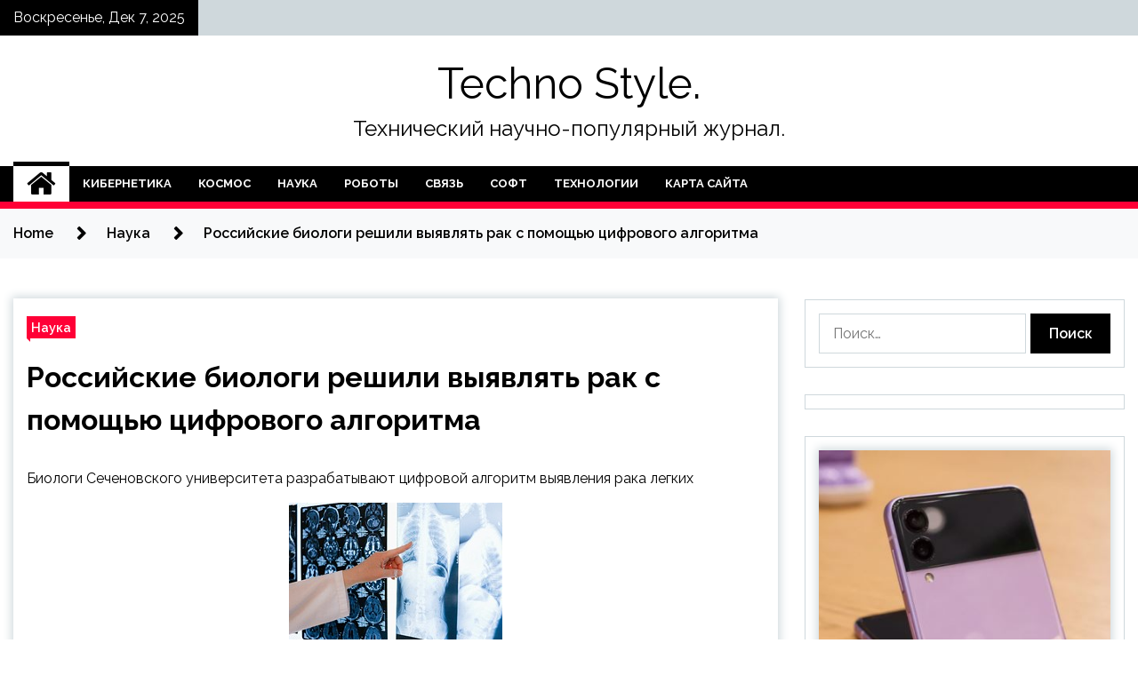

--- FILE ---
content_type: text/html; charset=UTF-8
request_url: https://ts-71.ru/nauka/rossiiskie-biologi-reshili-vyiavliat-rak-s-pomoshu-cifrovogo-algoritma.html
body_size: 18136
content:
<!doctype html>
<html lang="ru-RU">
<head>
	<meta charset="UTF-8">
	<meta name="viewport" content="width=device-width, initial-scale=1">
	<link rel="profile" href="https://gmpg.org/xfn/11">

	        <style type="text/css">
                    .twp-site-branding .twp-logo,
            .twp-site-branding.twp-overlay .twp-logo,
            .twp-site-branding .twp-logo a,
            .twp-site-branding .twp-logo a:visited
            .twp-site-branding.twp-overlay .twp-logo a,
            .twp-site-branding.twp-overlay .twp-logo a:visited{
                color: #000;
            }
                </style>
<meta name='robots' content='index, follow, max-image-preview:large, max-snippet:-1, max-video-preview:-1' />

	<!-- This site is optimized with the Yoast SEO plugin v25.2 - https://yoast.com/wordpress/plugins/seo/ -->
	<title>Российские биологи решили выявлять рак с помощью цифрового алгоритма - Techno Style.</title>
	<meta name="description" content="Биологи Сеченовского университета разрабатывают цифровой алгоритм выявления рака легких Фото: Pexels.comРоссийские ученые разрабатывают цифровой алгоритм" />
	<link rel="canonical" href="http://ts-71.ru/nauka/rossiiskie-biologi-reshili-vyiavliat-rak-s-pomoshu-cifrovogo-algoritma.html" />
	<meta property="og:locale" content="ru_RU" />
	<meta property="og:type" content="article" />
	<meta property="og:title" content="Российские биологи решили выявлять рак с помощью цифрового алгоритма - Techno Style." />
	<meta property="og:description" content="Биологи Сеченовского университета разрабатывают цифровой алгоритм выявления рака легких Фото: Pexels.comРоссийские ученые разрабатывают цифровой алгоритм" />
	<meta property="og:url" content="http://ts-71.ru/nauka/rossiiskie-biologi-reshili-vyiavliat-rak-s-pomoshu-cifrovogo-algoritma.html" />
	<meta property="og:site_name" content="Techno Style." />
	<meta property="article:published_time" content="2022-04-18T05:10:03+00:00" />
	<meta property="og:image" content="http://ts-71.ru/wp-content/uploads/2022/04/rossijskie-biologi-reshili-vyjavljat-rak-s-pomoshhju-cifrovogo-algoritma-85c8b20.jpg" />
	<meta property="og:image:width" content="240" />
	<meta property="og:image:height" content="160" />
	<meta property="og:image:type" content="image/jpeg" />
	<meta name="author" content="admin" />
	<meta name="twitter:card" content="summary_large_image" />
	<meta name="twitter:label1" content="Написано автором" />
	<meta name="twitter:data1" content="admin" />
	<script type="application/ld+json" class="yoast-schema-graph">{"@context":"https://schema.org","@graph":[{"@type":"WebPage","@id":"http://ts-71.ru/nauka/rossiiskie-biologi-reshili-vyiavliat-rak-s-pomoshu-cifrovogo-algoritma.html","url":"http://ts-71.ru/nauka/rossiiskie-biologi-reshili-vyiavliat-rak-s-pomoshu-cifrovogo-algoritma.html","name":"Российские биологи решили выявлять рак с помощью цифрового алгоритма - Techno Style.","isPartOf":{"@id":"http://ts-71.ru/#website"},"primaryImageOfPage":{"@id":"http://ts-71.ru/nauka/rossiiskie-biologi-reshili-vyiavliat-rak-s-pomoshu-cifrovogo-algoritma.html#primaryimage"},"image":{"@id":"http://ts-71.ru/nauka/rossiiskie-biologi-reshili-vyiavliat-rak-s-pomoshu-cifrovogo-algoritma.html#primaryimage"},"thumbnailUrl":"https://ts-71.ru/wp-content/uploads/2022/04/rossijskie-biologi-reshili-vyjavljat-rak-s-pomoshhju-cifrovogo-algoritma-85c8b20.jpg","datePublished":"2022-04-18T05:10:03+00:00","author":{"@id":"http://ts-71.ru/#/schema/person/e0b9acc03ef90be682143c053eb98533"},"description":"Биологи Сеченовского университета разрабатывают цифровой алгоритм выявления рака легких Фото: Pexels.comРоссийские ученые разрабатывают цифровой алгоритм","breadcrumb":{"@id":"http://ts-71.ru/nauka/rossiiskie-biologi-reshili-vyiavliat-rak-s-pomoshu-cifrovogo-algoritma.html#breadcrumb"},"inLanguage":"ru-RU","potentialAction":[{"@type":"ReadAction","target":["http://ts-71.ru/nauka/rossiiskie-biologi-reshili-vyiavliat-rak-s-pomoshu-cifrovogo-algoritma.html"]}]},{"@type":"ImageObject","inLanguage":"ru-RU","@id":"http://ts-71.ru/nauka/rossiiskie-biologi-reshili-vyiavliat-rak-s-pomoshu-cifrovogo-algoritma.html#primaryimage","url":"https://ts-71.ru/wp-content/uploads/2022/04/rossijskie-biologi-reshili-vyjavljat-rak-s-pomoshhju-cifrovogo-algoritma-85c8b20.jpg","contentUrl":"https://ts-71.ru/wp-content/uploads/2022/04/rossijskie-biologi-reshili-vyjavljat-rak-s-pomoshhju-cifrovogo-algoritma-85c8b20.jpg","width":240,"height":160},{"@type":"BreadcrumbList","@id":"http://ts-71.ru/nauka/rossiiskie-biologi-reshili-vyiavliat-rak-s-pomoshu-cifrovogo-algoritma.html#breadcrumb","itemListElement":[{"@type":"ListItem","position":1,"name":"Главная страница","item":"http://ts-71.ru/"},{"@type":"ListItem","position":2,"name":"Российские биологи решили выявлять рак с помощью цифрового алгоритма"}]},{"@type":"WebSite","@id":"http://ts-71.ru/#website","url":"http://ts-71.ru/","name":"Techno Style.","description":"Технический научно-популярный журнал.","potentialAction":[{"@type":"SearchAction","target":{"@type":"EntryPoint","urlTemplate":"http://ts-71.ru/?s={search_term_string}"},"query-input":{"@type":"PropertyValueSpecification","valueRequired":true,"valueName":"search_term_string"}}],"inLanguage":"ru-RU"},{"@type":"Person","@id":"http://ts-71.ru/#/schema/person/e0b9acc03ef90be682143c053eb98533","name":"admin","image":{"@type":"ImageObject","inLanguage":"ru-RU","@id":"http://ts-71.ru/#/schema/person/image/","url":"https://secure.gravatar.com/avatar/5fdb85cac86e45de2473cae2fb150b8501f466c267d3d07ed0727a97153d5b64?s=96&d=mm&r=g","contentUrl":"https://secure.gravatar.com/avatar/5fdb85cac86e45de2473cae2fb150b8501f466c267d3d07ed0727a97153d5b64?s=96&d=mm&r=g","caption":"admin"},"sameAs":["http://ts-71.ru"],"url":"https://ts-71.ru/author/admin"}]}</script>
	<!-- / Yoast SEO plugin. -->


<link rel='dns-prefetch' href='//fonts.googleapis.com' />
<link rel="alternate" title="oEmbed (JSON)" type="application/json+oembed" href="https://ts-71.ru/wp-json/oembed/1.0/embed?url=https%3A%2F%2Fts-71.ru%2Fnauka%2Frossiiskie-biologi-reshili-vyiavliat-rak-s-pomoshu-cifrovogo-algoritma.html" />
<link rel="alternate" title="oEmbed (XML)" type="text/xml+oembed" href="https://ts-71.ru/wp-json/oembed/1.0/embed?url=https%3A%2F%2Fts-71.ru%2Fnauka%2Frossiiskie-biologi-reshili-vyiavliat-rak-s-pomoshu-cifrovogo-algoritma.html&#038;format=xml" />
<style id='wp-img-auto-sizes-contain-inline-css' type='text/css'>
img:is([sizes=auto i],[sizes^="auto," i]){contain-intrinsic-size:3000px 1500px}
/*# sourceURL=wp-img-auto-sizes-contain-inline-css */
</style>
<style id='wp-block-library-inline-css' type='text/css'>
:root{--wp-block-synced-color:#7a00df;--wp-block-synced-color--rgb:122,0,223;--wp-bound-block-color:var(--wp-block-synced-color);--wp-editor-canvas-background:#ddd;--wp-admin-theme-color:#007cba;--wp-admin-theme-color--rgb:0,124,186;--wp-admin-theme-color-darker-10:#006ba1;--wp-admin-theme-color-darker-10--rgb:0,107,160.5;--wp-admin-theme-color-darker-20:#005a87;--wp-admin-theme-color-darker-20--rgb:0,90,135;--wp-admin-border-width-focus:2px}@media (min-resolution:192dpi){:root{--wp-admin-border-width-focus:1.5px}}.wp-element-button{cursor:pointer}:root .has-very-light-gray-background-color{background-color:#eee}:root .has-very-dark-gray-background-color{background-color:#313131}:root .has-very-light-gray-color{color:#eee}:root .has-very-dark-gray-color{color:#313131}:root .has-vivid-green-cyan-to-vivid-cyan-blue-gradient-background{background:linear-gradient(135deg,#00d084,#0693e3)}:root .has-purple-crush-gradient-background{background:linear-gradient(135deg,#34e2e4,#4721fb 50%,#ab1dfe)}:root .has-hazy-dawn-gradient-background{background:linear-gradient(135deg,#faaca8,#dad0ec)}:root .has-subdued-olive-gradient-background{background:linear-gradient(135deg,#fafae1,#67a671)}:root .has-atomic-cream-gradient-background{background:linear-gradient(135deg,#fdd79a,#004a59)}:root .has-nightshade-gradient-background{background:linear-gradient(135deg,#330968,#31cdcf)}:root .has-midnight-gradient-background{background:linear-gradient(135deg,#020381,#2874fc)}:root{--wp--preset--font-size--normal:16px;--wp--preset--font-size--huge:42px}.has-regular-font-size{font-size:1em}.has-larger-font-size{font-size:2.625em}.has-normal-font-size{font-size:var(--wp--preset--font-size--normal)}.has-huge-font-size{font-size:var(--wp--preset--font-size--huge)}.has-text-align-center{text-align:center}.has-text-align-left{text-align:left}.has-text-align-right{text-align:right}.has-fit-text{white-space:nowrap!important}#end-resizable-editor-section{display:none}.aligncenter{clear:both}.items-justified-left{justify-content:flex-start}.items-justified-center{justify-content:center}.items-justified-right{justify-content:flex-end}.items-justified-space-between{justify-content:space-between}.screen-reader-text{border:0;clip-path:inset(50%);height:1px;margin:-1px;overflow:hidden;padding:0;position:absolute;width:1px;word-wrap:normal!important}.screen-reader-text:focus{background-color:#ddd;clip-path:none;color:#444;display:block;font-size:1em;height:auto;left:5px;line-height:normal;padding:15px 23px 14px;text-decoration:none;top:5px;width:auto;z-index:100000}html :where(.has-border-color){border-style:solid}html :where([style*=border-top-color]){border-top-style:solid}html :where([style*=border-right-color]){border-right-style:solid}html :where([style*=border-bottom-color]){border-bottom-style:solid}html :where([style*=border-left-color]){border-left-style:solid}html :where([style*=border-width]){border-style:solid}html :where([style*=border-top-width]){border-top-style:solid}html :where([style*=border-right-width]){border-right-style:solid}html :where([style*=border-bottom-width]){border-bottom-style:solid}html :where([style*=border-left-width]){border-left-style:solid}html :where(img[class*=wp-image-]){height:auto;max-width:100%}:where(figure){margin:0 0 1em}html :where(.is-position-sticky){--wp-admin--admin-bar--position-offset:var(--wp-admin--admin-bar--height,0px)}@media screen and (max-width:600px){html :where(.is-position-sticky){--wp-admin--admin-bar--position-offset:0px}}

/*# sourceURL=wp-block-library-inline-css */
</style><style id='global-styles-inline-css' type='text/css'>
:root{--wp--preset--aspect-ratio--square: 1;--wp--preset--aspect-ratio--4-3: 4/3;--wp--preset--aspect-ratio--3-4: 3/4;--wp--preset--aspect-ratio--3-2: 3/2;--wp--preset--aspect-ratio--2-3: 2/3;--wp--preset--aspect-ratio--16-9: 16/9;--wp--preset--aspect-ratio--9-16: 9/16;--wp--preset--color--black: #000000;--wp--preset--color--cyan-bluish-gray: #abb8c3;--wp--preset--color--white: #ffffff;--wp--preset--color--pale-pink: #f78da7;--wp--preset--color--vivid-red: #cf2e2e;--wp--preset--color--luminous-vivid-orange: #ff6900;--wp--preset--color--luminous-vivid-amber: #fcb900;--wp--preset--color--light-green-cyan: #7bdcb5;--wp--preset--color--vivid-green-cyan: #00d084;--wp--preset--color--pale-cyan-blue: #8ed1fc;--wp--preset--color--vivid-cyan-blue: #0693e3;--wp--preset--color--vivid-purple: #9b51e0;--wp--preset--gradient--vivid-cyan-blue-to-vivid-purple: linear-gradient(135deg,rgb(6,147,227) 0%,rgb(155,81,224) 100%);--wp--preset--gradient--light-green-cyan-to-vivid-green-cyan: linear-gradient(135deg,rgb(122,220,180) 0%,rgb(0,208,130) 100%);--wp--preset--gradient--luminous-vivid-amber-to-luminous-vivid-orange: linear-gradient(135deg,rgb(252,185,0) 0%,rgb(255,105,0) 100%);--wp--preset--gradient--luminous-vivid-orange-to-vivid-red: linear-gradient(135deg,rgb(255,105,0) 0%,rgb(207,46,46) 100%);--wp--preset--gradient--very-light-gray-to-cyan-bluish-gray: linear-gradient(135deg,rgb(238,238,238) 0%,rgb(169,184,195) 100%);--wp--preset--gradient--cool-to-warm-spectrum: linear-gradient(135deg,rgb(74,234,220) 0%,rgb(151,120,209) 20%,rgb(207,42,186) 40%,rgb(238,44,130) 60%,rgb(251,105,98) 80%,rgb(254,248,76) 100%);--wp--preset--gradient--blush-light-purple: linear-gradient(135deg,rgb(255,206,236) 0%,rgb(152,150,240) 100%);--wp--preset--gradient--blush-bordeaux: linear-gradient(135deg,rgb(254,205,165) 0%,rgb(254,45,45) 50%,rgb(107,0,62) 100%);--wp--preset--gradient--luminous-dusk: linear-gradient(135deg,rgb(255,203,112) 0%,rgb(199,81,192) 50%,rgb(65,88,208) 100%);--wp--preset--gradient--pale-ocean: linear-gradient(135deg,rgb(255,245,203) 0%,rgb(182,227,212) 50%,rgb(51,167,181) 100%);--wp--preset--gradient--electric-grass: linear-gradient(135deg,rgb(202,248,128) 0%,rgb(113,206,126) 100%);--wp--preset--gradient--midnight: linear-gradient(135deg,rgb(2,3,129) 0%,rgb(40,116,252) 100%);--wp--preset--font-size--small: 13px;--wp--preset--font-size--medium: 20px;--wp--preset--font-size--large: 36px;--wp--preset--font-size--x-large: 42px;--wp--preset--spacing--20: 0.44rem;--wp--preset--spacing--30: 0.67rem;--wp--preset--spacing--40: 1rem;--wp--preset--spacing--50: 1.5rem;--wp--preset--spacing--60: 2.25rem;--wp--preset--spacing--70: 3.38rem;--wp--preset--spacing--80: 5.06rem;--wp--preset--shadow--natural: 6px 6px 9px rgba(0, 0, 0, 0.2);--wp--preset--shadow--deep: 12px 12px 50px rgba(0, 0, 0, 0.4);--wp--preset--shadow--sharp: 6px 6px 0px rgba(0, 0, 0, 0.2);--wp--preset--shadow--outlined: 6px 6px 0px -3px rgb(255, 255, 255), 6px 6px rgb(0, 0, 0);--wp--preset--shadow--crisp: 6px 6px 0px rgb(0, 0, 0);}:where(.is-layout-flex){gap: 0.5em;}:where(.is-layout-grid){gap: 0.5em;}body .is-layout-flex{display: flex;}.is-layout-flex{flex-wrap: wrap;align-items: center;}.is-layout-flex > :is(*, div){margin: 0;}body .is-layout-grid{display: grid;}.is-layout-grid > :is(*, div){margin: 0;}:where(.wp-block-columns.is-layout-flex){gap: 2em;}:where(.wp-block-columns.is-layout-grid){gap: 2em;}:where(.wp-block-post-template.is-layout-flex){gap: 1.25em;}:where(.wp-block-post-template.is-layout-grid){gap: 1.25em;}.has-black-color{color: var(--wp--preset--color--black) !important;}.has-cyan-bluish-gray-color{color: var(--wp--preset--color--cyan-bluish-gray) !important;}.has-white-color{color: var(--wp--preset--color--white) !important;}.has-pale-pink-color{color: var(--wp--preset--color--pale-pink) !important;}.has-vivid-red-color{color: var(--wp--preset--color--vivid-red) !important;}.has-luminous-vivid-orange-color{color: var(--wp--preset--color--luminous-vivid-orange) !important;}.has-luminous-vivid-amber-color{color: var(--wp--preset--color--luminous-vivid-amber) !important;}.has-light-green-cyan-color{color: var(--wp--preset--color--light-green-cyan) !important;}.has-vivid-green-cyan-color{color: var(--wp--preset--color--vivid-green-cyan) !important;}.has-pale-cyan-blue-color{color: var(--wp--preset--color--pale-cyan-blue) !important;}.has-vivid-cyan-blue-color{color: var(--wp--preset--color--vivid-cyan-blue) !important;}.has-vivid-purple-color{color: var(--wp--preset--color--vivid-purple) !important;}.has-black-background-color{background-color: var(--wp--preset--color--black) !important;}.has-cyan-bluish-gray-background-color{background-color: var(--wp--preset--color--cyan-bluish-gray) !important;}.has-white-background-color{background-color: var(--wp--preset--color--white) !important;}.has-pale-pink-background-color{background-color: var(--wp--preset--color--pale-pink) !important;}.has-vivid-red-background-color{background-color: var(--wp--preset--color--vivid-red) !important;}.has-luminous-vivid-orange-background-color{background-color: var(--wp--preset--color--luminous-vivid-orange) !important;}.has-luminous-vivid-amber-background-color{background-color: var(--wp--preset--color--luminous-vivid-amber) !important;}.has-light-green-cyan-background-color{background-color: var(--wp--preset--color--light-green-cyan) !important;}.has-vivid-green-cyan-background-color{background-color: var(--wp--preset--color--vivid-green-cyan) !important;}.has-pale-cyan-blue-background-color{background-color: var(--wp--preset--color--pale-cyan-blue) !important;}.has-vivid-cyan-blue-background-color{background-color: var(--wp--preset--color--vivid-cyan-blue) !important;}.has-vivid-purple-background-color{background-color: var(--wp--preset--color--vivid-purple) !important;}.has-black-border-color{border-color: var(--wp--preset--color--black) !important;}.has-cyan-bluish-gray-border-color{border-color: var(--wp--preset--color--cyan-bluish-gray) !important;}.has-white-border-color{border-color: var(--wp--preset--color--white) !important;}.has-pale-pink-border-color{border-color: var(--wp--preset--color--pale-pink) !important;}.has-vivid-red-border-color{border-color: var(--wp--preset--color--vivid-red) !important;}.has-luminous-vivid-orange-border-color{border-color: var(--wp--preset--color--luminous-vivid-orange) !important;}.has-luminous-vivid-amber-border-color{border-color: var(--wp--preset--color--luminous-vivid-amber) !important;}.has-light-green-cyan-border-color{border-color: var(--wp--preset--color--light-green-cyan) !important;}.has-vivid-green-cyan-border-color{border-color: var(--wp--preset--color--vivid-green-cyan) !important;}.has-pale-cyan-blue-border-color{border-color: var(--wp--preset--color--pale-cyan-blue) !important;}.has-vivid-cyan-blue-border-color{border-color: var(--wp--preset--color--vivid-cyan-blue) !important;}.has-vivid-purple-border-color{border-color: var(--wp--preset--color--vivid-purple) !important;}.has-vivid-cyan-blue-to-vivid-purple-gradient-background{background: var(--wp--preset--gradient--vivid-cyan-blue-to-vivid-purple) !important;}.has-light-green-cyan-to-vivid-green-cyan-gradient-background{background: var(--wp--preset--gradient--light-green-cyan-to-vivid-green-cyan) !important;}.has-luminous-vivid-amber-to-luminous-vivid-orange-gradient-background{background: var(--wp--preset--gradient--luminous-vivid-amber-to-luminous-vivid-orange) !important;}.has-luminous-vivid-orange-to-vivid-red-gradient-background{background: var(--wp--preset--gradient--luminous-vivid-orange-to-vivid-red) !important;}.has-very-light-gray-to-cyan-bluish-gray-gradient-background{background: var(--wp--preset--gradient--very-light-gray-to-cyan-bluish-gray) !important;}.has-cool-to-warm-spectrum-gradient-background{background: var(--wp--preset--gradient--cool-to-warm-spectrum) !important;}.has-blush-light-purple-gradient-background{background: var(--wp--preset--gradient--blush-light-purple) !important;}.has-blush-bordeaux-gradient-background{background: var(--wp--preset--gradient--blush-bordeaux) !important;}.has-luminous-dusk-gradient-background{background: var(--wp--preset--gradient--luminous-dusk) !important;}.has-pale-ocean-gradient-background{background: var(--wp--preset--gradient--pale-ocean) !important;}.has-electric-grass-gradient-background{background: var(--wp--preset--gradient--electric-grass) !important;}.has-midnight-gradient-background{background: var(--wp--preset--gradient--midnight) !important;}.has-small-font-size{font-size: var(--wp--preset--font-size--small) !important;}.has-medium-font-size{font-size: var(--wp--preset--font-size--medium) !important;}.has-large-font-size{font-size: var(--wp--preset--font-size--large) !important;}.has-x-large-font-size{font-size: var(--wp--preset--font-size--x-large) !important;}
/*# sourceURL=global-styles-inline-css */
</style>

<style id='classic-theme-styles-inline-css' type='text/css'>
/*! This file is auto-generated */
.wp-block-button__link{color:#fff;background-color:#32373c;border-radius:9999px;box-shadow:none;text-decoration:none;padding:calc(.667em + 2px) calc(1.333em + 2px);font-size:1.125em}.wp-block-file__button{background:#32373c;color:#fff;text-decoration:none}
/*# sourceURL=/wp-includes/css/classic-themes.min.css */
</style>
<link rel='stylesheet' id='slick-css' href='https://ts-71.ru/wp-content/themes/seek/assets/libraries/slick/css/slick.css' type='text/css' media='all' />
<link rel='stylesheet' id='magnific-css' href='https://ts-71.ru/wp-content/themes/seek/assets/libraries/magnific/css/magnific-popup.css' type='text/css' media='all' />
<link rel='stylesheet' id='seek-style-css' href='https://ts-71.ru/wp-content/themes/seek/style.css' type='text/css' media='all' />
<script type="text/javascript" src="https://ts-71.ru/wp-includes/js/jquery/jquery.min.js" id="jquery-core-js"></script>
<script type="text/javascript" id="wp-disable-css-lazy-load-js-extra">
/* <![CDATA[ */
var WpDisableAsyncLinks = {"wp-disable-font-awesome":"https://ts-71.ru/wp-content/themes/seek/assets/libraries/font-awesome/css/font-awesome.min.css","wp-disable-google-fonts":"https://fonts.googleapis.com/css?family=Raleway:400,400i,600,600i,700"};
//# sourceURL=wp-disable-css-lazy-load-js-extra
/* ]]> */
</script>
<script type="text/javascript" src="https://ts-71.ru/wp-content/plugins/wp-disable/js/css-lazy-load.min.js" id="wp-disable-css-lazy-load-js"></script>
<link rel="pingback" href="https://ts-71.ru/xmlrpc.php"><link rel="icon" href="https://ts-71.ru/wp-content/uploads/2022/04/1._nastrojki-150x150.png" sizes="32x32" />
<link rel="icon" href="https://ts-71.ru/wp-content/uploads/2022/04/1._nastrojki.png" sizes="192x192" />
<link rel="apple-touch-icon" href="https://ts-71.ru/wp-content/uploads/2022/04/1._nastrojki.png" />
<meta name="msapplication-TileImage" content="https://ts-71.ru/wp-content/uploads/2022/04/1._nastrojki.png" />
<link rel="alternate" type="application/rss+xml" title="RSS" href="https://ts-71.ru/rsslatest.xml" /></head>

<body class="wp-singular post-template-default single single-post postid-346 single-format-standard wp-theme-seek sticky-header right-sidebar full-width">
	<div id="page" class="site">
	<a class="skip-link screen-reader-text" href="#content">Skip to content</a>
	<header id="masthead" class="site-header">
							<div class="twp-topbar clearfix">
				<div class="twp-topbar-content-left twp-float-left clearfix">
											<div class="twp-current-date twp-float-left">
							Воскресенье, Дек 7, 2025						</div>
														</div><!--/twp-topbar-content-left-->
							</div><!--/twp-topbar-->
						<div class="twp-site-branding data-bg " data-background="">
			<div class="container">
				<div class="twp-wrapper">
					<div class="twp-logo">
						<div class="twp-image-wrapper"></div>
															<p class="site-title"><a href="https://ts-71.ru/" rel="home">Techno Style.</a></p>
																				<p class="site-description">Технический научно-популярный журнал.</p>
											</div>
					
				</div>
			</div>
			
		</div><!-- .site-branding -->

		<nav id="site-navigation" class="twp-navigation">
			<div class="twp-nav-menu-section">
				<div class="container">
					<div class="twp-row twp-wrapper">
						<div class="twp-menu-section desktop twp-d-flex">
							<div class="twp-nav-menu"><ul id="primary-menu" class="twp-nav-menu"><li class="brand-home"><a title="Home" href="https://ts-71.ru"><span class='fa fa-home'></span></a></li><li id="menu-item-64" class="menu-item menu-item-type-taxonomy menu-item-object-category menu-item-64"><a href="https://ts-71.ru/category/kibernetika">Кибернетика</a></li>
<li id="menu-item-67" class="menu-item menu-item-type-taxonomy menu-item-object-category menu-item-67"><a href="https://ts-71.ru/category/kosmos">Космос</a></li>
<li id="menu-item-68" class="menu-item menu-item-type-taxonomy menu-item-object-category current-post-ancestor current-menu-parent current-post-parent menu-item-68"><a href="https://ts-71.ru/category/nauka">Наука</a></li>
<li id="menu-item-70" class="menu-item menu-item-type-taxonomy menu-item-object-category menu-item-70"><a href="https://ts-71.ru/category/roboty">Роботы</a></li>
<li id="menu-item-66" class="menu-item menu-item-type-taxonomy menu-item-object-category menu-item-66"><a href="https://ts-71.ru/category/svyaz">Связь</a></li>
<li id="menu-item-65" class="menu-item menu-item-type-taxonomy menu-item-object-category menu-item-65"><a href="https://ts-71.ru/category/soft">Софт</a></li>
<li id="menu-item-69" class="menu-item menu-item-type-taxonomy menu-item-object-category menu-item-69"><a href="https://ts-71.ru/category/texnologii">Технологии</a></li>
<li id="menu-item-71" class="menu-item menu-item-type-post_type menu-item-object-page menu-item-71"><a href="https://ts-71.ru/karta-sajta">Карта сайта</a></li>
</ul></div>							<div class="twp-menu-icon-section">
								<div class="twp-menu-icon twp-menu-icon-white" id="twp-menu-icon">
									<span></span>
								</div>
							</div>
						</div>
						<div class="twp-site-features">
																											</div>
					</div>
				</div>
							</div>
			<div class="twp-search-field-section" id="search-field">
				<div class="container">
					<div class="twp-search-field-wrapper">
						<div class="twp-search-field">
							<form role="search" method="get" class="search-form" action="https://ts-71.ru/">
				<label>
					<span class="screen-reader-text">Найти:</span>
					<input type="search" class="search-field" placeholder="Поиск&hellip;" value="" name="s" />
				</label>
				<input type="submit" class="search-submit" value="Поиск" />
			</form>						</div>
						<div class="twp-close-icon-section">
							<span class="twp-close-icon" id="search-close">
								<span></span>
								<span></span>
							</span>
						</div>
					</div>

				</div>
			</div>
			<!-- trending news section -->
							
			<!-- main banner content -->
		</nav><!-- #site-navigation -->
	</header><!-- #masthead -->
	<div id="sticky-nav-menu" style="height:1px;"></div>
	<div class="twp-mobile-menu">
		<div class="twp-mobile-close-icon">
			<span class="twp-close-icon twp-close-icon-sm twp-close-icon-white twp-rotate-90" id="twp-mobile-close">
				<span></span>
				<span></span>
			</span>
		</div>
	</div>
	<div class="twp-body-overlay" id="overlay"></div>
	<!-- breadcrums -->
	

        <div class="twp-breadcrumbs">
            <div class="container">
                <div role="navigation" aria-label="Breadcrumbs" class="breadcrumb-trail breadcrumbs" itemprop="breadcrumb"><ul class="trail-items" itemscope itemtype="http://schema.org/BreadcrumbList"><meta name="numberOfItems" content="3" /><meta name="itemListOrder" content="Ascending" /><li itemprop="itemListElement" itemscope itemtype="http://schema.org/ListItem" class="trail-item trail-begin"><a href="https://ts-71.ru" rel="home" itemprop="item"><span itemprop="name">Home</span></a><meta itemprop="position" content="1" /></li><li itemprop="itemListElement" itemscope itemtype="http://schema.org/ListItem" class="trail-item"><a href="https://ts-71.ru/category/nauka" itemprop="item"><span itemprop="name">Наука</span></a><meta itemprop="position" content="2" /></li><li itemprop="itemListElement" itemscope itemtype="http://schema.org/ListItem" class="trail-item trail-end"><a href="https://ts-71.ru/nauka/rossiiskie-biologi-reshili-vyiavliat-rak-s-pomoshu-cifrovogo-algoritma.html" itemprop="item"><span itemprop="name">Российские биологи решили выявлять рак с помощью цифрового алгоритма</span></a><meta itemprop="position" content="3" /></li></ul></div>            </div>
        </div>


    
	<!-- content start -->
	<div id="content" class="site-content">
	<div id="primary" class="content-area">
		<main id="main" class="site-main">

		
<article id="post-346" class="twp-article-post post-346 post type-post status-publish format-standard has-post-thumbnail hentry category-nauka">
	<header class="entry-header">
		<div class="twp-categories-with-bg twp-categories-with-bg-primary">
		    <ul class="cat-links"><li>
                             <a  href="https://ts-71.ru/category/nauka" alt="View all posts in Наука"> 
                                 Наука
                             </a>
                        </li></ul>		</div>
		<h1 class="entry-title">
			<a href="" rel="bookmark">
								Российские биологи решили выявлять рак с помощью цифрового алгоритма			</a>
		</h1>
	    <div class="twp-author-meta">
	        	    </div>
	</header><!-- .entry-header -->
		
	
	<div class="entry-content">
		<p>Биологи Сеченовского университета разрабатывают цифровой алгоритм выявления рака легких</p>
<p> <img decoding="async" alt="Российские биологи решили выявлять рак с помощью цифрового алгоритма" src="/wp-content/uploads/2022/04/rossijskie-biologi-reshili-vyjavljat-rak-s-pomoshhju-cifrovogo-algoritma-85c8b20.jpg" class="aligncenter" /> </p>
<p><p class="description__credits">Фото: Pexels.com</p>
<p class="topic-body__content-text">Российские ученые разрабатывают цифровой алгоритм для обнаружения раковых клеток в легких на основании данных компьютерной томографии, пишет РИА Новости со ссылкой на пресс-службу Сеченовского университета.</p>
<p class="topic-body__content-text">По словам биологов, метод позволит исключить человеческий фактор при анализе данных и выявлять рак легких на более ранних стадиях. «Ученые разрабатывают цифровую модель обнаружения узловых образований в легких по данным компьютерной томографии с применением искусственного интеллекта», — отметили в университете.</p>
<p>
<p>
<p class="topic-body__content-text">Нейросеть распознает подозрительные клетки на компьютерной томограмме и дополнительно их подсвечивает. Разработчики после усовершенствования технологии решили использовать ее для оценки опухолевой ткани, определения оптимального лечения и прогноза у пациентов.</p>
<p class="topic-body__content-text">«Внедрение алгоритмов искусственного интеллекта в виде &#171;компьютерного зрения&#187; и нейросетей поможет врачам не упустить случаи, требующие особенного внимания», — подчеркнули специалисты.</p>
<p class="topic-body__content-text">Ранее хирург-онколог Константин Лактионов оценил возможную связь коронавируса и развития рака легких. По его словам, во время пандемии число выявленных случаев рака легких увеличилось, но это связано с тем, что россияне стали чаще проходить компьютерную томографию, позволяющую заметить рак на ранних стадиях.</p>
<p>Источник: <a href="http://lenta.ru/news/2022/04/18/rak_/" rel="nofollow noopener" target="_blank">lenta.ru</a> </p>
	</div><!-- .entry-content -->
</article><!-- #post-346 -->
				<div class="twp-single-next-post">
					<div class="twp-next-post">
						<a href="https://ts-71.ru/nauka/razrabotano-effektivnoe-sredstvo-ot-raka-grydi.html">
							Следующая запись<i class="fa fa-chevron-right"></i>
						</a>
					</div>

					<div class="twp-categories-with-bg twp-categories-with-bg-primary "><ul class="cat-links"><li>
										<a href="https://ts-71.ru/category/nauka" alt="View all posts in Наука"> 
											Наука
										</a>
									</li></ul></div>					
					<h2><a href="https://ts-71.ru/nauka/razrabotano-effektivnoe-sredstvo-ot-raka-grydi.html">Разработано эффективное средство от рака груди</a></h2>

					<div class="twp-author-meta"><span class="twp-post-date"><i class="fa fa-clock-o"></i>Пн Апр 18 , 2022</span></div>
						
					<div class="twp-caption">Ученые Курчатовского института назвали свинец-212 эффективным средством от рака груди Фото: Shutterstock Отечественные специалисты из Курчатовского института разработали новое эффективное средство от рака груди. Об этом сообщают «Известия». В ходе проведенной работы ученые изучили воздействие различных токсических веществ на раковые клетки. В результате сотрудники института назвали свинец-212 перспективным для лечения [&hellip;]</div>
											<div class="twp-image-section"><img width="240" height="160" src="https://ts-71.ru/wp-content/uploads/2022/04/razrabotano-effektivnoe-sredstvo-ot-raka-grudi-4809a48.jpg" class="attachment-large size-large wp-post-image" alt="" /></div>
									</div>
									
		
		</main><!-- #main -->
	</div><!-- #primary -->


<aside id="secondary" class="widget-area">
<p></p>
<p>

	<section id="search-2" class="widget widget_search"><form role="search" method="get" class="search-form" action="https://ts-71.ru/">
				<label>
					<span class="screen-reader-text">Найти:</span>
					<input type="search" class="search-field" placeholder="Поиск&hellip;" value="" name="s" />
				</label>
				<input type="submit" class="search-submit" value="Поиск" />
			</form></section><section id="execphp-2" class="widget widget_execphp">			<div class="execphpwidget"></div>
		</section><section id="seek-featured-post-layout-2" class="widget seek_featured_post_widget">                        
            <div class="twp-featured-post-section">
                <div class="container">
                    <div class="twp-features-post-list">
                                                <div class="twp-row">
                                                                                                                            <div class="twp-col-4">
                                        <div class="twp-feature-post twp-box-shadow-sm">
                                            <div class="twp-image-section twp-image-lg twp-image-hover">
                                                                                                <a class="data-bg d-block twp-overlay-image-hover" href="https://ts-71.ru/svyaz/samsung-galaxy-flip-4-poluchit-snapdragon-8-gen1-uvelichennyj-akkumulyator-i-budet-stoit-deshevle-predshestvennika.html" data-background="https://ts-71.ru/wp-content/uploads/2022/05/samsung-galaxy-flip-4-poluchit-snapdragon-8-gen1-uvelichennyj-akkumuljator-i-budet-stoit-deshevle-predshestvennika-6670a6a.png">
                                                </a>
                                                <span class="twp-post-format-absolute">
                                                                                                    </span>
                                            </div>
                                            <div class="twp-desc">
                                                <div class="twp-categories-with-bg twp-categories-with-bg-primary">
                                                    <ul class="cat-links"><li>
                             <a  href="https://ts-71.ru/category/svyaz" alt="View all posts in Связь"> 
                                 Связь
                             </a>
                        </li></ul>                                                </div>
                                                <h3 class="twp-post-title"><a href="https://ts-71.ru/svyaz/samsung-galaxy-flip-4-poluchit-snapdragon-8-gen1-uvelichennyj-akkumulyator-i-budet-stoit-deshevle-predshestvennika.html">Samsung Galaxy Flip 4 получит Snapdragon 8 Gen1+, увеличенный аккумулятор и будет стоить дешевле предшественника</a></h3>
                                                <div class="twp-social-share-section">
                                                    <div class="twp-author-meta m-0">
                                                                                                            </div>
                                                    
                                                </div>
                                                <div class="twp-caption">
                                                    <p>Компания Samsung уверенно лидирует на рынке сгибаемых смартфонов, не оставляя шансов конкурентам. В конце лета ожидается премьера моделей нового поколения. Одной из новинок станет Samsung Galaxy Flip 4. Что известно Samsung Galaxy Flip 4 станет первым смартфоном серии с аккумулятором на 3400 мА*ч. Каждая из трёх предыдущих моделей оснащена АКБ [&hellip;]</p>
                                                </div>
                                            </div>
                                        </div><!--/twp-feature-post-->
                                    </div><!--/col-->
                                                                <div class='twp-col-4'><div class='twp-full-post-list'>                                
                                                                                                                                                                                                                                                                                                                                <div class="twp-full-post twp-full-post-md data-bg twp-overlay-image-hover" data-background="https://ts-71.ru/wp-content/uploads/2022/05/ceo-redmi-tizerit-vyhod-smartfonov-redmi-note-12-f2a6bb6.jpg">
                                        <a href="https://ts-71.ru/svyaz/ceo-redmi-tizerit-vyxod-smartfonov-redmi-note-12.html"></a>
                                        <span class="twp-post-format-absolute">
                                                                                    </span>
                                        <div class="twp-wrapper twp-overlay twp-w-100">
                                            <div class="twp-categories-with-bg twp-categories-with-bg-primary">
                                                <ul class="cat-links"><li>
                             <a  href="https://ts-71.ru/category/svyaz" alt="View all posts in Связь"> 
                                 Связь
                             </a>
                        </li></ul>                                            </div>
                                            <h3 class="twp-post-title twp-post-title-sm"><a href="https://ts-71.ru/svyaz/ceo-redmi-tizerit-vyxod-smartfonov-redmi-note-12.html">CEO Redmi тизерит выход смартфонов Redmi Note 12</a></h3>
                                            <div class="twp-social-share-section">
                                                <div class="twp-author-meta m-0">
                                                </div>
                                                
                                            </div>
                                        </div>
                                    </div><!--/twp-feature-post-->
                                
                                                                                                                                                                                                                                                                                                                                <div class="twp-full-post twp-full-post-md data-bg twp-overlay-image-hover" data-background="https://ts-71.ru/wp-content/uploads/2022/05/utechka-oppo-reno-8-stanet-pervym-smartfonom-na-rynke-kotoryj-poluchit-chip-snapdragon-7-gen-1-b776c3d.jpg">
                                        <a href="https://ts-71.ru/svyaz/utechka-oppo-reno-8-stanet-pervym-smartfonom-na-rynke-kotoryj-poluchit-chip-snapdragon-7-gen-1.html"></a>
                                        <span class="twp-post-format-absolute">
                                                                                    </span>
                                        <div class="twp-wrapper twp-overlay twp-w-100">
                                            <div class="twp-categories-with-bg twp-categories-with-bg-primary">
                                                <ul class="cat-links"><li>
                             <a  href="https://ts-71.ru/category/svyaz" alt="View all posts in Связь"> 
                                 Связь
                             </a>
                        </li></ul>                                            </div>
                                            <h3 class="twp-post-title twp-post-title-sm"><a href="https://ts-71.ru/svyaz/utechka-oppo-reno-8-stanet-pervym-smartfonom-na-rynke-kotoryj-poluchit-chip-snapdragon-7-gen-1.html">Утечка: OPPO Reno 8 станет первым смартфоном на рынке, который получит чип Snapdragon 7 Gen 1</a></h3>
                                            <div class="twp-social-share-section">
                                                <div class="twp-author-meta m-0">
                                                </div>
                                                
                                            </div>
                                        </div>
                                    </div><!--/twp-feature-post-->
                                
                                </div></div><div class='twp-col-4'><ul class='twp-list-post-list twp-row'>                                                                                                                                                                                                                        
                                                                                                    <li class="twp-list-post twp-d-flex">
                                                                                <div class="twp-image-section twp-image-hover">
                                            <a href="https://ts-71.ru/svyaz/honor-play-30-s-ekranom-na-6-51-batareej-na-5000-mach-i-dvojnoj-kameroj-gotov-k-anonsu.html" class="data-bg"  data-background="https://ts-71.ru/wp-content/uploads/2022/05/honor-play-30-s-ekranom-na-651-batareej-na-5000-mach-i-dvojnoj-kameroj-gotov-k-anonsu-a0abfc9-150x150.jpg"></a>
                                        </div>
                                        <div class="twp-desc">
                                            <h3 class="twp-post-title twp-post-title-sm"><a href="https://ts-71.ru/svyaz/honor-play-30-s-ekranom-na-6-51-batareej-na-5000-mach-i-dvojnoj-kameroj-gotov-k-anonsu.html">Honor Play 30 с экраном на 6.51&#8243;, батареей на 5000 мАч и двойной камерой готов к анонсу</a></h3>
                                            <div class="twp-author-meta">
                                            </div>
                                        </div>
                                    </li>
                                                                                                                                                                                                                        
                                                                                                    <li class="twp-list-post twp-d-flex">
                                                                                <div class="twp-image-section twp-image-hover">
                                            <a href="https://ts-71.ru/svyaz/android-12-dlya-moto-g100-rasskazyvaem-chto-novogo-i-kogda-zhdat-proshivku.html" class="data-bg"  data-background="https://ts-71.ru/wp-content/uploads/2022/04/android-12-dlja-moto-g100-rasskazyvaem-chto-novogo-i-kogda-zhdat-proshivku-1cfbef3-150x150.jpg"></a>
                                        </div>
                                        <div class="twp-desc">
                                            <h3 class="twp-post-title twp-post-title-sm"><a href="https://ts-71.ru/svyaz/android-12-dlya-moto-g100-rasskazyvaem-chto-novogo-i-kogda-zhdat-proshivku.html">Android 12 для Moto G100: рассказываем что нового и когда ждать прошивку</a></h3>
                                            <div class="twp-author-meta">
                                            </div>
                                        </div>
                                    </li>
                                                                                                                                                                                                                        
                                                                                                    <li class="twp-list-post twp-d-flex">
                                                                                <div class="twp-image-section twp-image-hover">
                                            <a href="https://ts-71.ru/svyaz/skolko-budet-stoit-samsung-galaxy-m53-5g-s-chipom-dimensity-900-i-kameroj-na-108-mp-v-evrope.html" class="data-bg"  data-background="https://ts-71.ru/wp-content/uploads/2022/04/skolko-budet-stoit-samsung-galaxy-m53-5g-s-chipom-dimensity-900-i-kameroj-na-108-mp-v-evrope-880018a-150x150.jpg"></a>
                                        </div>
                                        <div class="twp-desc">
                                            <h3 class="twp-post-title twp-post-title-sm"><a href="https://ts-71.ru/svyaz/skolko-budet-stoit-samsung-galaxy-m53-5g-s-chipom-dimensity-900-i-kameroj-na-108-mp-v-evrope.html">Сколько будет стоить Samsung Galaxy M53 5G с чипом Dimensity 900 и камерой на 108 МП в Европе</a></h3>
                                            <div class="twp-author-meta">
                                            </div>
                                        </div>
                                    </li>
                                                                                                                                                                                                                        
                                                                                                    <li class="twp-list-post twp-d-flex">
                                                                                <div class="twp-image-section twp-image-hover">
                                            <a href="https://ts-71.ru/svyaz/xuzhe-xiaomi-mi-10-pro-mi-11-pro-vivo-x60-pro-i-iphone-12-pro-dxomark-protestirovali-kameru-oneplus-10-pro.html" class="data-bg"  data-background="https://ts-71.ru/wp-content/uploads/2022/04/huzhe-xiaomi-mi-10-pro-mi-11-pro-vivo-x60-pro-i-iphone-12-pro-dxomark-protestirovali-kameru-oneplus-10-pro-69fc354-150x150.jpg"></a>
                                        </div>
                                        <div class="twp-desc">
                                            <h3 class="twp-post-title twp-post-title-sm"><a href="https://ts-71.ru/svyaz/xuzhe-xiaomi-mi-10-pro-mi-11-pro-vivo-x60-pro-i-iphone-12-pro-dxomark-protestirovali-kameru-oneplus-10-pro.html">Хуже Xiaomi Mi 10 Pro, Mi 11 Pro, Vivo X60 Pro+ и iPhone 12 Pro: DxOMark протестировали камеру OnePlus 10 Pro</a></h3>
                                            <div class="twp-author-meta">
                                            </div>
                                        </div>
                                    </li>
                                                                                                                                                                                                                        
                                                                                                    <li class="twp-list-post twp-d-flex">
                                                                                <div class="twp-image-section twp-image-hover">
                                            <a href="https://ts-71.ru/svyaz/realme-gt-neo-3-s-chipom-mediatek-dimensity-8100-i-bystroj-zaryadkoj-na-150-vt-vyshel-za-predelami-kitaya.html" class="data-bg"  data-background="https://ts-71.ru/wp-content/uploads/2022/04/realme-gt-neo-3-s-chipom-mediatek-dimensity-8100-i-bystroj-zarjadkoj-na-150-vt-vyshel-za-predelami-kitaja-2807d4c-150x150.jpg"></a>
                                        </div>
                                        <div class="twp-desc">
                                            <h3 class="twp-post-title twp-post-title-sm"><a href="https://ts-71.ru/svyaz/realme-gt-neo-3-s-chipom-mediatek-dimensity-8100-i-bystroj-zaryadkoj-na-150-vt-vyshel-za-predelami-kitaya.html">realme GT Neo 3 с чипом MediaTek Dimensity 8100 и быстрой зарядкой на 150 Вт вышел за пределами Китая</a></h3>
                                            <div class="twp-author-meta">
                                            </div>
                                        </div>
                                    </li>
                                                                                                                                                                                                                        
                                                                                                    <li class="twp-list-post twp-d-flex">
                                                                                <div class="twp-image-section twp-image-hover">
                                            <a href="https://ts-71.ru/svyaz/entuziasty-prevratili-100-dollarovyj-xiaomi-mi-9-v-gejmerskij-smartfon-s-batareej-na-9900-mach.html" class="data-bg"  data-background="https://ts-71.ru/wp-content/uploads/2022/04/entuziasty-prevratili-100-dollarovyj-xiaomi-mi-9-v-gejmerskij-smartfon-s-batareej-na-9900-mach-2195333-150x150.jpg"></a>
                                        </div>
                                        <div class="twp-desc">
                                            <h3 class="twp-post-title twp-post-title-sm"><a href="https://ts-71.ru/svyaz/entuziasty-prevratili-100-dollarovyj-xiaomi-mi-9-v-gejmerskij-smartfon-s-batareej-na-9900-mach.html">Энтузиасты превратили 100-долларовый Xiaomi Mi 9 в геймерский смартфон с батареей на 9900 мАч!</a></h3>
                                            <div class="twp-author-meta">
                                            </div>
                                        </div>
                                    </li>
                                                                                                                                                                                                                        
                                                                                                    <li class="twp-list-post twp-d-flex">
                                                                                <div class="twp-image-section twp-image-hover">
                                            <a href="https://ts-71.ru/svyaz/mirovaya-premera-poco-f4-gt-5g-na-aliexpress-igrovoj-smartfon-s-chipom-snapdragon-8-gen-1-po-akcionnoj-cene.html" class="data-bg"  data-background="https://ts-71.ru/wp-content/uploads/2022/04/mirovaja-premera-poco-f4-gt-5g-na-aliexpress-igrovoj-smartfon-s-chipom-snapdragon-8-gen-1-po-akcionnoj-cene-ebc13dc-150x150.jpg"></a>
                                        </div>
                                        <div class="twp-desc">
                                            <h3 class="twp-post-title twp-post-title-sm"><a href="https://ts-71.ru/svyaz/mirovaya-premera-poco-f4-gt-5g-na-aliexpress-igrovoj-smartfon-s-chipom-snapdragon-8-gen-1-po-akcionnoj-cene.html">Мировая премьера POCO F4 GT 5G на AliExpress: игровой смартфон с чипом Snapdragon 8 Gen 1 по акционной цене</a></h3>
                                            <div class="twp-author-meta">
                                            </div>
                                        </div>
                                    </li>
                                                                </ul></div>                                                    </div>
                    </div>
                </div><!--/twp-container-->
            </div><!--/twp-featured-post-section-->

                        </section><section id="seek-featured-post-layout-3" class="widget seek_featured_post_widget">                        
            <div class="twp-featured-post-section">
                <div class="container">
                    <div class="twp-features-post-list">
                                                <div class="twp-row">
                                                                                                                            <div class="twp-col-4">
                                        <div class="twp-feature-post twp-box-shadow-sm">
                                            <div class="twp-image-section twp-image-lg twp-image-hover">
                                                                                                <a class="data-bg d-block twp-overlay-image-hover" href="https://ts-71.ru/texnologii/v-ujnoi-koree-poiavitsia-pervyi-v-mire-plavychii-gorod.html" data-background="https://ts-71.ru/wp-content/uploads/2022/04/v-juzhnoj-koree-pojavitsja-pervyj-v-mire-plavuchij-gorod-256aa4a.jpg">
                                                </a>
                                                <span class="twp-post-format-absolute">
                                                                                                    </span>
                                            </div>
                                            <div class="twp-desc">
                                                <div class="twp-categories-with-bg twp-categories-with-bg-primary">
                                                    <ul class="cat-links"><li>
                             <a  href="https://ts-71.ru/category/texnologii" alt="View all posts in Технологии"> 
                                 Технологии
                             </a>
                        </li></ul>                                                </div>
                                                <h3 class="twp-post-title"><a href="https://ts-71.ru/texnologii/v-ujnoi-koree-poiavitsia-pervyi-v-mire-plavychii-gorod.html">В Южной Корее появится первый в мире плавучий город</a></h3>
                                                <div class="twp-social-share-section">
                                                    <div class="twp-author-meta m-0">
                                                                                                            </div>
                                                    
                                                </div>
                                                <div class="twp-caption">
                                                    <p>Опасения из-за глобального повышения уровня моря набирают обороты, поэтому идея строительства устойчивых к изменению климата городов на воде становится все популярнее. UN-Habitat, Bjarke Ingels Group, SAMOO (Samsung Group), Oceanix и другие компании сплотили силы в намерении воздвигнуть первый</p>
                                                </div>
                                            </div>
                                        </div><!--/twp-feature-post-->
                                    </div><!--/col-->
                                                                <div class='twp-col-4'><div class='twp-full-post-list'>                                
                                                                                                                                                                                                                                                                                                                                <div class="twp-full-post twp-full-post-md data-bg twp-overlay-image-hover" data-background="https://ts-71.ru/wp-content/uploads/2022/04/almaznaja-plastinka-diametrom-5-sm-vmestit-milliard-diskov-blu-ray-0e7c5ad.jpg">
                                        <a href="https://ts-71.ru/texnologii/almaznaia-plastinka-diametrom-5-sm-vmestit-milliard-diskov-blu-ray.html"></a>
                                        <span class="twp-post-format-absolute">
                                                                                    </span>
                                        <div class="twp-wrapper twp-overlay twp-w-100">
                                            <div class="twp-categories-with-bg twp-categories-with-bg-primary">
                                                <ul class="cat-links"><li>
                             <a  href="https://ts-71.ru/category/texnologii" alt="View all posts in Технологии"> 
                                 Технологии
                             </a>
                        </li></ul>                                            </div>
                                            <h3 class="twp-post-title twp-post-title-sm"><a href="https://ts-71.ru/texnologii/almaznaia-plastinka-diametrom-5-sm-vmestit-milliard-diskov-blu-ray.html">Алмазная пластинка диаметром 5 см вместит миллиард дисков Blu-Ray</a></h3>
                                            <div class="twp-social-share-section">
                                                <div class="twp-author-meta m-0">
                                                </div>
                                                
                                            </div>
                                        </div>
                                    </div><!--/twp-feature-post-->
                                
                                                                                                                                                                                                                                                                                                                                <div class="twp-full-post twp-full-post-md data-bg twp-overlay-image-hover" data-background="https://ts-71.ru/wp-content/uploads/2022/04/izrailskij-startap-nauchilsja-prevrashhat-vodorosli-v-analog-kopchenogo-lososja-b4af580.jpg">
                                        <a href="https://ts-71.ru/texnologii/izrailskii-startap-naychilsia-prevrashat-vodorosli-v-analog-kopchenogo-lososia.html"></a>
                                        <span class="twp-post-format-absolute">
                                                                                    </span>
                                        <div class="twp-wrapper twp-overlay twp-w-100">
                                            <div class="twp-categories-with-bg twp-categories-with-bg-primary">
                                                <ul class="cat-links"><li>
                             <a  href="https://ts-71.ru/category/texnologii" alt="View all posts in Технологии"> 
                                 Технологии
                             </a>
                        </li></ul>                                            </div>
                                            <h3 class="twp-post-title twp-post-title-sm"><a href="https://ts-71.ru/texnologii/izrailskii-startap-naychilsia-prevrashat-vodorosli-v-analog-kopchenogo-lososia.html">Израильский стартап научился превращать водоросли в аналог копченого лосося</a></h3>
                                            <div class="twp-social-share-section">
                                                <div class="twp-author-meta m-0">
                                                </div>
                                                
                                            </div>
                                        </div>
                                    </div><!--/twp-feature-post-->
                                
                                </div></div><div class='twp-col-4'><ul class='twp-list-post-list twp-row'>                                                                                                                                                                                                                        
                                                                                                    <li class="twp-list-post twp-d-flex">
                                                                                <div class="twp-image-section twp-image-hover">
                                            <a href="https://ts-71.ru/texnologii/v-kaliforniiskom-yniversitete-sozdali-polnostu-biorazlagaemyu-obyv-iz-vodoroslei.html" class="data-bg"  data-background="https://ts-71.ru/wp-content/uploads/2022/04/v-kalifornijskom-universitete-sozdali-polnostju-biorazlagaemuju-obuv-iznbspvodoroslej-fd4a621-150x150.jpg"></a>
                                        </div>
                                        <div class="twp-desc">
                                            <h3 class="twp-post-title twp-post-title-sm"><a href="https://ts-71.ru/texnologii/v-kaliforniiskom-yniversitete-sozdali-polnostu-biorazlagaemyu-obyv-iz-vodoroslei.html">В Калифорнийском университете создали полностью биоразлагаемую обувь из водорослей</a></h3>
                                            <div class="twp-author-meta">
                                            </div>
                                        </div>
                                    </li>
                                                                                                                                                                                                                        
                                                                                                    <li class="twp-list-post twp-d-flex">
                                                                                <div class="twp-image-section twp-image-hover">
                                            <a href="https://ts-71.ru/texnologii/amerikanskim-voennym-ydalos-peredat-16-kvt-energii-po-vozdyhy-na-odin-kilometr.html" class="data-bg"  data-background="https://ts-71.ru/wp-content/uploads/2022/04/amerikanskim-voennym-udalos-peredat-16-kvt-energii-po-vozduhu-na-odin-kilometr-91a36b7-150x150.jpg"></a>
                                        </div>
                                        <div class="twp-desc">
                                            <h3 class="twp-post-title twp-post-title-sm"><a href="https://ts-71.ru/texnologii/amerikanskim-voennym-ydalos-peredat-16-kvt-energii-po-vozdyhy-na-odin-kilometr.html">Американским военным удалось передать 1,6 кВт энергии по воздуху на один километр</a></h3>
                                            <div class="twp-author-meta">
                                            </div>
                                        </div>
                                    </li>
                                                                                                                                                                                                                        
                                                                                                    <li class="twp-list-post twp-d-flex">
                                                                                <div class="twp-image-section twp-image-hover">
                                            <a href="https://ts-71.ru/texnologii/staryi-plastik-polychit-novyu-jizn-v-vide-nerazryshimyh-stroitelnyh-kirpichei.html" class="data-bg"  data-background="https://ts-71.ru/wp-content/uploads/2022/04/staryj-plastik-poluchit-novuju-zhizn-v-vide-nerazrushimyh-stroitelnyh-kirpichej-bd909b9-150x150.jpg"></a>
                                        </div>
                                        <div class="twp-desc">
                                            <h3 class="twp-post-title twp-post-title-sm"><a href="https://ts-71.ru/texnologii/staryi-plastik-polychit-novyu-jizn-v-vide-nerazryshimyh-stroitelnyh-kirpichei.html">Старый пластик получит новую жизнь в виде «неразрушимых» строительных кирпичей</a></h3>
                                            <div class="twp-author-meta">
                                            </div>
                                        </div>
                                    </li>
                                                                                                                                                                                                                        
                                                                                                    <li class="twp-list-post twp-d-flex">
                                                                                <div class="twp-image-section twp-image-hover">
                                            <a href="https://ts-71.ru/texnologii/sverhlegkie-baki-dlia-jidkogo-vodoroda-pozvoliat-sozdavat-syperlainery.html" class="data-bg"  data-background="https://ts-71.ru/wp-content/uploads/2022/04/sverhlegkie-baki-dlja-zhidkogo-vodoroda-pozvoljat-sozdavat-superlajnery-7c44168-150x150.jpg"></a>
                                        </div>
                                        <div class="twp-desc">
                                            <h3 class="twp-post-title twp-post-title-sm"><a href="https://ts-71.ru/texnologii/sverhlegkie-baki-dlia-jidkogo-vodoroda-pozvoliat-sozdavat-syperlainery.html">Сверхлегкие баки для жидкого водорода позволят создавать суперлайнеры</a></h3>
                                            <div class="twp-author-meta">
                                            </div>
                                        </div>
                                    </li>
                                                                                                                                                                                                                        
                                                                                                    <li class="twp-list-post twp-d-flex">
                                                                                <div class="twp-image-section twp-image-hover">
                                            <a href="https://ts-71.ru/texnologii/v-shveicarii-postroiat-samyi-vysokii-dereviannyi-neboskreb-v-mire.html" class="data-bg"  data-background="https://ts-71.ru/wp-content/uploads/2022/04/v-shvejcarii-postrojat-samyj-vysokij-derevjannyj-neboskreb-v-mire-21432a6-150x150.jpg"></a>
                                        </div>
                                        <div class="twp-desc">
                                            <h3 class="twp-post-title twp-post-title-sm"><a href="https://ts-71.ru/texnologii/v-shveicarii-postroiat-samyi-vysokii-dereviannyi-neboskreb-v-mire.html">В Швейцарии построят самый высокий деревянный небоскреб в мире</a></h3>
                                            <div class="twp-author-meta">
                                            </div>
                                        </div>
                                    </li>
                                                                                                                                                                                                                        
                                                                                                    <li class="twp-list-post twp-d-flex">
                                                                                <div class="twp-image-section twp-image-hover">
                                            <a href="https://ts-71.ru/texnologii/kompaniia-quaise-gotova-dobyvat-bezgranichnyu-energiu-iz-sverhglybokih-skvajin.html" class="data-bg"  data-background="https://ts-71.ru/wp-content/uploads/2022/04/kompanija-quaise-gotova-dobyvat-bezgranichnuju-energiju-iz-sverhglubokih-skvazhin-b06e0c9-150x150.jpg"></a>
                                        </div>
                                        <div class="twp-desc">
                                            <h3 class="twp-post-title twp-post-title-sm"><a href="https://ts-71.ru/texnologii/kompaniia-quaise-gotova-dobyvat-bezgranichnyu-energiu-iz-sverhglybokih-skvajin.html">Компания Quaise готова добывать безграничную энергию из сверхглубоких скважин</a></h3>
                                            <div class="twp-author-meta">
                                            </div>
                                        </div>
                                    </li>
                                                                                                                                                                                                                        
                                                                                                    <li class="twp-list-post twp-d-flex">
                                                                                <div class="twp-image-section twp-image-hover">
                                            <a href="https://ts-71.ru/texnologii/mks-vpervye-posetila-komanda-vrachei-gologramm.html" class="data-bg"  data-background="https://ts-71.ru/wp-content/uploads/2022/04/mks-vpervye-posetila-komanda-vrachej-gologramm-a4ab234-150x150.jpg"></a>
                                        </div>
                                        <div class="twp-desc">
                                            <h3 class="twp-post-title twp-post-title-sm"><a href="https://ts-71.ru/texnologii/mks-vpervye-posetila-komanda-vrachei-gologramm.html">МКС впервые посетила команда врачей-голограмм</a></h3>
                                            <div class="twp-author-meta">
                                            </div>
                                        </div>
                                    </li>
                                                                </ul></div>                                                    </div>
                    </div>
                </div><!--/twp-container-->
            </div><!--/twp-featured-post-section-->

                        </section></aside><!-- #secondary -->

	</div><!-- #content -->


<!-- footer log and social share icons -->

	
	<!-- footer widget section -->
	<div class="twp-footer-widget-section">
		<div class="container  twp-footer-border">
			<div class="twp-row">
														<div class="twp-col-3">
							<div id="custom_html-2" class="widget_text widget widget_custom_html"><div class="textwidget custom-html-widget"></div></div>						</div>
																											</div><!--/twp-row-->
		</div><!--/container-->
	</div><!--/twp-footer-widget-section-->
	
	<div class="twp-footer-social-section">
		<div class="container">
			<div class="twp-footer-social">
					
			</div>
		</div>
	</div>
		

	<footer id="colophon" class="site-footer">
		<div class="container">
				<div class="site-info">
								    
				</div><!-- .site-info -->
		</div>
	</footer><!-- #colophon -->
	<div class="twp-scroll-top" id="scroll-top">
		<span><i class="fa fa-chevron-up"></i></span>
	</div>
	
</div><!-- #page -->

<script type="text/javascript">
<!--
var _acic={dataProvider:10};(function(){var e=document.createElement("script");e.type="text/javascript";e.async=true;e.src="https://www.acint.net/aci.js";var t=document.getElementsByTagName("script")[0];t.parentNode.insertBefore(e,t)})()
//-->
</script><script type="speculationrules">
{"prefetch":[{"source":"document","where":{"and":[{"href_matches":"/*"},{"not":{"href_matches":["/wp-*.php","/wp-admin/*","/wp-content/uploads/*","/wp-content/*","/wp-content/plugins/*","/wp-content/themes/seek/*","/*\\?(.+)"]}},{"not":{"selector_matches":"a[rel~=\"nofollow\"]"}},{"not":{"selector_matches":".no-prefetch, .no-prefetch a"}}]},"eagerness":"conservative"}]}
</script>
<script type="text/javascript" src="https://ts-71.ru/wp-content/themes/seek/js/navigation.js" id="seek-navigation-js"></script>
<script type="text/javascript" src="https://ts-71.ru/wp-content/themes/seek/assets/libraries/slick/js/slick.min.js" id="jquery-slick-js"></script>
<script type="text/javascript" src="https://ts-71.ru/wp-content/themes/seek/assets/libraries/magnific/js/jquery.magnific-popup.min.js" id="jquery-magnific-js"></script>
<script type="text/javascript" src="https://ts-71.ru/wp-content/themes/seek/assets/libraries/color-switcher/color-switcher.js" id="seek-color-switcher-js"></script>
<script type="text/javascript" src="https://ts-71.ru/wp-content/themes/seek/js/skip-link-focus-fix.js" id="seek-skip-link-focus-fix-js"></script>
<script type="text/javascript" src="https://ts-71.ru/wp-content/themes/seek/assets/libraries/theiaStickySidebar/theia-sticky-sidebar.min.js" id="theiaStickySidebar-js"></script>
<script type="text/javascript" src="https://ts-71.ru/wp-content/themes/seek/assets/twp/js/main.js" id="seek-script-js"></script>

</body>
</html>
